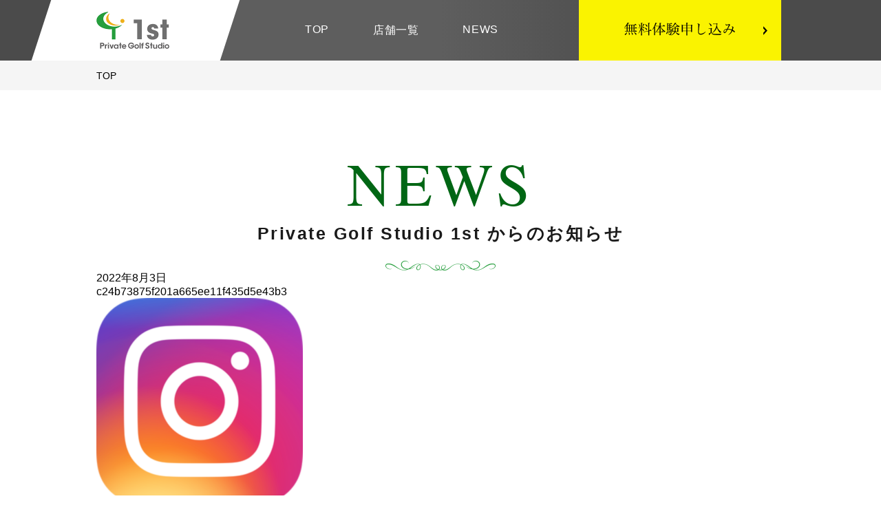

--- FILE ---
content_type: text/html; charset=UTF-8
request_url: https://golf-1st.com/news/423/c24b73875f201a665ee11f435d5e43b3/
body_size: 5357
content:
<!DOCTYPE html>
<html lang="ja">
<head>
<meta charset="UTF-8">
<meta name="viewport" content="width=device-width, initial-scale=1">
<meta name="format-detection" content="telephone=no">
<title>c24b73875f201a665ee11f435d5e43b3 | Private Golf Studio 1stPrivate Golf Studio 1st</title>
<link rel="stylesheet" href="https://golf-1st.com/wpg1/wp-content/themes/golf1st/assets/css/common.css?ver=210730">
<!-- Global site tag (gtag.js) - Google Analytics -->
<script async src="https://www.googletagmanager.com/gtag/js?id=G-L0QPG6MNHP"></script>

<link rel="stylesheet" type="text/css" href="https://golf-1st.com/wpg1/wp-content/themes/golf1st/slick/slick.css" media="screen" />
<script async type="text/javascript" src="https://golf-1st.com/wpg1/wp-content/themes/golf1st/slick/slick.min.js"></script>
	
<script>
  window.dataLayer = window.dataLayer || [];
  function gtag(){dataLayer.push(arguments);}
  gtag('js', new Date());

  gtag('config', 'G-L0QPG6MNHP');
</script>

		<!-- All in One SEO 4.8.5 - aioseo.com -->
	<meta name="robots" content="max-image-preview:large" />
	<meta name="author" content="Golf1st"/>
	<link rel="canonical" href="https://golf-1st.com/news/423/c24b73875f201a665ee11f435d5e43b3/" />
	<meta name="generator" content="All in One SEO (AIOSEO) 4.8.5" />
		<meta property="og:locale" content="ja_JP" />
		<meta property="og:site_name" content="Private Golf Studio 1st" />
		<meta property="og:type" content="article" />
		<meta property="og:title" content="c24b73875f201a665ee11f435d5e43b3 | Private Golf Studio 1st" />
		<meta property="og:url" content="https://golf-1st.com/news/423/c24b73875f201a665ee11f435d5e43b3/" />
		<meta property="og:image" content="https://golf-1st.com/wpg1/wp-content/themes/golf1st/assets/img/common/ogp.jpg" />
		<meta property="og:image:secure_url" content="https://golf-1st.com/wpg1/wp-content/themes/golf1st/assets/img/common/ogp.jpg" />
		<meta property="article:published_time" content="2022-08-03T01:03:26+00:00" />
		<meta property="article:modified_time" content="2022-08-03T01:03:26+00:00" />
		<meta name="twitter:card" content="summary_large_image" />
		<meta name="twitter:title" content="c24b73875f201a665ee11f435d5e43b3 | Private Golf Studio 1st" />
		<meta name="twitter:image" content="https://golf-1st.com/wpg1/wp-content/themes/golf1st/assets/img/common/ogp.jpg" />
		<script type="application/ld+json" class="aioseo-schema">
			{"@context":"https:\/\/schema.org","@graph":[{"@type":"BreadcrumbList","@id":"https:\/\/golf-1st.com\/news\/423\/c24b73875f201a665ee11f435d5e43b3\/#breadcrumblist","itemListElement":[{"@type":"ListItem","@id":"https:\/\/golf-1st.com#listItem","position":1,"name":"\u30db\u30fc\u30e0","item":"https:\/\/golf-1st.com","nextItem":{"@type":"ListItem","@id":"https:\/\/golf-1st.com\/news\/423\/c24b73875f201a665ee11f435d5e43b3\/#listItem","name":"c24b73875f201a665ee11f435d5e43b3"}},{"@type":"ListItem","@id":"https:\/\/golf-1st.com\/news\/423\/c24b73875f201a665ee11f435d5e43b3\/#listItem","position":2,"name":"c24b73875f201a665ee11f435d5e43b3","previousItem":{"@type":"ListItem","@id":"https:\/\/golf-1st.com#listItem","name":"\u30db\u30fc\u30e0"}}]},{"@type":"ItemPage","@id":"https:\/\/golf-1st.com\/news\/423\/c24b73875f201a665ee11f435d5e43b3\/#itempage","url":"https:\/\/golf-1st.com\/news\/423\/c24b73875f201a665ee11f435d5e43b3\/","name":"c24b73875f201a665ee11f435d5e43b3 | Private Golf Studio 1st","inLanguage":"ja","isPartOf":{"@id":"https:\/\/golf-1st.com\/#website"},"breadcrumb":{"@id":"https:\/\/golf-1st.com\/news\/423\/c24b73875f201a665ee11f435d5e43b3\/#breadcrumblist"},"author":{"@id":"https:\/\/golf-1st.com\/news\/author\/golf1st\/#author"},"creator":{"@id":"https:\/\/golf-1st.com\/news\/author\/golf1st\/#author"},"datePublished":"2022-08-03T10:03:26+09:00","dateModified":"2022-08-03T10:03:26+09:00"},{"@type":"Organization","@id":"https:\/\/golf-1st.com\/#organization","name":"Private Golf Studio 1st","description":"\u4e0a\u8cea\u306a\u30d7\u30e9\u30a4\u30d9\u30fc\u30c8\u7a7a\u9593\u3067\u6700\u9ad8\u306e\u30b4\u30eb\u30d5\u4f53\u9a13\u3092","url":"https:\/\/golf-1st.com\/"},{"@type":"Person","@id":"https:\/\/golf-1st.com\/news\/author\/golf1st\/#author","url":"https:\/\/golf-1st.com\/news\/author\/golf1st\/","name":"Golf1st","image":{"@type":"ImageObject","@id":"https:\/\/golf-1st.com\/news\/423\/c24b73875f201a665ee11f435d5e43b3\/#authorImage","url":"https:\/\/secure.gravatar.com\/avatar\/7989837486328c6c69cf8908327d076ffc3812b67ea54437792c12be438db5e0?s=96&d=mm&r=g","width":96,"height":96,"caption":"Golf1st"}},{"@type":"WebSite","@id":"https:\/\/golf-1st.com\/#website","url":"https:\/\/golf-1st.com\/","name":"Private Golf Studio 1st","description":"\u4e0a\u8cea\u306a\u30d7\u30e9\u30a4\u30d9\u30fc\u30c8\u7a7a\u9593\u3067\u6700\u9ad8\u306e\u30b4\u30eb\u30d5\u4f53\u9a13\u3092","inLanguage":"ja","publisher":{"@id":"https:\/\/golf-1st.com\/#organization"}}]}
		</script>
		<!-- All in One SEO -->

<style id='wp-img-auto-sizes-contain-inline-css' type='text/css'>
img:is([sizes=auto i],[sizes^="auto," i]){contain-intrinsic-size:3000px 1500px}
/*# sourceURL=wp-img-auto-sizes-contain-inline-css */
</style>
<link rel='stylesheet' id='sbi_styles-css' href='https://golf-1st.com/wpg1/wp-content/plugins/instagram-feed/css/sbi-styles.min.css?ver=6.10.0' type='text/css' media='all' />
<style id='wp-emoji-styles-inline-css' type='text/css'>

	img.wp-smiley, img.emoji {
		display: inline !important;
		border: none !important;
		box-shadow: none !important;
		height: 1em !important;
		width: 1em !important;
		margin: 0 0.07em !important;
		vertical-align: -0.1em !important;
		background: none !important;
		padding: 0 !important;
	}
/*# sourceURL=wp-emoji-styles-inline-css */
</style>
<style id='classic-theme-styles-inline-css' type='text/css'>
/*! This file is auto-generated */
.wp-block-button__link{color:#fff;background-color:#32373c;border-radius:9999px;box-shadow:none;text-decoration:none;padding:calc(.667em + 2px) calc(1.333em + 2px);font-size:1.125em}.wp-block-file__button{background:#32373c;color:#fff;text-decoration:none}
/*# sourceURL=/wp-includes/css/classic-themes.min.css */
</style>
<!-- Analytics by WP Statistics - https://wp-statistics.com -->
		<style type="text/css" id="wp-custom-css">
			p strong{
	font-weight: bold;
}		</style>
			
<style id='global-styles-inline-css' type='text/css'>
:root{--wp--preset--aspect-ratio--square: 1;--wp--preset--aspect-ratio--4-3: 4/3;--wp--preset--aspect-ratio--3-4: 3/4;--wp--preset--aspect-ratio--3-2: 3/2;--wp--preset--aspect-ratio--2-3: 2/3;--wp--preset--aspect-ratio--16-9: 16/9;--wp--preset--aspect-ratio--9-16: 9/16;--wp--preset--color--black: #000000;--wp--preset--color--cyan-bluish-gray: #abb8c3;--wp--preset--color--white: #ffffff;--wp--preset--color--pale-pink: #f78da7;--wp--preset--color--vivid-red: #cf2e2e;--wp--preset--color--luminous-vivid-orange: #ff6900;--wp--preset--color--luminous-vivid-amber: #fcb900;--wp--preset--color--light-green-cyan: #7bdcb5;--wp--preset--color--vivid-green-cyan: #00d084;--wp--preset--color--pale-cyan-blue: #8ed1fc;--wp--preset--color--vivid-cyan-blue: #0693e3;--wp--preset--color--vivid-purple: #9b51e0;--wp--preset--gradient--vivid-cyan-blue-to-vivid-purple: linear-gradient(135deg,rgb(6,147,227) 0%,rgb(155,81,224) 100%);--wp--preset--gradient--light-green-cyan-to-vivid-green-cyan: linear-gradient(135deg,rgb(122,220,180) 0%,rgb(0,208,130) 100%);--wp--preset--gradient--luminous-vivid-amber-to-luminous-vivid-orange: linear-gradient(135deg,rgb(252,185,0) 0%,rgb(255,105,0) 100%);--wp--preset--gradient--luminous-vivid-orange-to-vivid-red: linear-gradient(135deg,rgb(255,105,0) 0%,rgb(207,46,46) 100%);--wp--preset--gradient--very-light-gray-to-cyan-bluish-gray: linear-gradient(135deg,rgb(238,238,238) 0%,rgb(169,184,195) 100%);--wp--preset--gradient--cool-to-warm-spectrum: linear-gradient(135deg,rgb(74,234,220) 0%,rgb(151,120,209) 20%,rgb(207,42,186) 40%,rgb(238,44,130) 60%,rgb(251,105,98) 80%,rgb(254,248,76) 100%);--wp--preset--gradient--blush-light-purple: linear-gradient(135deg,rgb(255,206,236) 0%,rgb(152,150,240) 100%);--wp--preset--gradient--blush-bordeaux: linear-gradient(135deg,rgb(254,205,165) 0%,rgb(254,45,45) 50%,rgb(107,0,62) 100%);--wp--preset--gradient--luminous-dusk: linear-gradient(135deg,rgb(255,203,112) 0%,rgb(199,81,192) 50%,rgb(65,88,208) 100%);--wp--preset--gradient--pale-ocean: linear-gradient(135deg,rgb(255,245,203) 0%,rgb(182,227,212) 50%,rgb(51,167,181) 100%);--wp--preset--gradient--electric-grass: linear-gradient(135deg,rgb(202,248,128) 0%,rgb(113,206,126) 100%);--wp--preset--gradient--midnight: linear-gradient(135deg,rgb(2,3,129) 0%,rgb(40,116,252) 100%);--wp--preset--font-size--small: 13px;--wp--preset--font-size--medium: 20px;--wp--preset--font-size--large: 36px;--wp--preset--font-size--x-large: 42px;--wp--preset--spacing--20: 0.44rem;--wp--preset--spacing--30: 0.67rem;--wp--preset--spacing--40: 1rem;--wp--preset--spacing--50: 1.5rem;--wp--preset--spacing--60: 2.25rem;--wp--preset--spacing--70: 3.38rem;--wp--preset--spacing--80: 5.06rem;--wp--preset--shadow--natural: 6px 6px 9px rgba(0, 0, 0, 0.2);--wp--preset--shadow--deep: 12px 12px 50px rgba(0, 0, 0, 0.4);--wp--preset--shadow--sharp: 6px 6px 0px rgba(0, 0, 0, 0.2);--wp--preset--shadow--outlined: 6px 6px 0px -3px rgb(255, 255, 255), 6px 6px rgb(0, 0, 0);--wp--preset--shadow--crisp: 6px 6px 0px rgb(0, 0, 0);}:where(.is-layout-flex){gap: 0.5em;}:where(.is-layout-grid){gap: 0.5em;}body .is-layout-flex{display: flex;}.is-layout-flex{flex-wrap: wrap;align-items: center;}.is-layout-flex > :is(*, div){margin: 0;}body .is-layout-grid{display: grid;}.is-layout-grid > :is(*, div){margin: 0;}:where(.wp-block-columns.is-layout-flex){gap: 2em;}:where(.wp-block-columns.is-layout-grid){gap: 2em;}:where(.wp-block-post-template.is-layout-flex){gap: 1.25em;}:where(.wp-block-post-template.is-layout-grid){gap: 1.25em;}.has-black-color{color: var(--wp--preset--color--black) !important;}.has-cyan-bluish-gray-color{color: var(--wp--preset--color--cyan-bluish-gray) !important;}.has-white-color{color: var(--wp--preset--color--white) !important;}.has-pale-pink-color{color: var(--wp--preset--color--pale-pink) !important;}.has-vivid-red-color{color: var(--wp--preset--color--vivid-red) !important;}.has-luminous-vivid-orange-color{color: var(--wp--preset--color--luminous-vivid-orange) !important;}.has-luminous-vivid-amber-color{color: var(--wp--preset--color--luminous-vivid-amber) !important;}.has-light-green-cyan-color{color: var(--wp--preset--color--light-green-cyan) !important;}.has-vivid-green-cyan-color{color: var(--wp--preset--color--vivid-green-cyan) !important;}.has-pale-cyan-blue-color{color: var(--wp--preset--color--pale-cyan-blue) !important;}.has-vivid-cyan-blue-color{color: var(--wp--preset--color--vivid-cyan-blue) !important;}.has-vivid-purple-color{color: var(--wp--preset--color--vivid-purple) !important;}.has-black-background-color{background-color: var(--wp--preset--color--black) !important;}.has-cyan-bluish-gray-background-color{background-color: var(--wp--preset--color--cyan-bluish-gray) !important;}.has-white-background-color{background-color: var(--wp--preset--color--white) !important;}.has-pale-pink-background-color{background-color: var(--wp--preset--color--pale-pink) !important;}.has-vivid-red-background-color{background-color: var(--wp--preset--color--vivid-red) !important;}.has-luminous-vivid-orange-background-color{background-color: var(--wp--preset--color--luminous-vivid-orange) !important;}.has-luminous-vivid-amber-background-color{background-color: var(--wp--preset--color--luminous-vivid-amber) !important;}.has-light-green-cyan-background-color{background-color: var(--wp--preset--color--light-green-cyan) !important;}.has-vivid-green-cyan-background-color{background-color: var(--wp--preset--color--vivid-green-cyan) !important;}.has-pale-cyan-blue-background-color{background-color: var(--wp--preset--color--pale-cyan-blue) !important;}.has-vivid-cyan-blue-background-color{background-color: var(--wp--preset--color--vivid-cyan-blue) !important;}.has-vivid-purple-background-color{background-color: var(--wp--preset--color--vivid-purple) !important;}.has-black-border-color{border-color: var(--wp--preset--color--black) !important;}.has-cyan-bluish-gray-border-color{border-color: var(--wp--preset--color--cyan-bluish-gray) !important;}.has-white-border-color{border-color: var(--wp--preset--color--white) !important;}.has-pale-pink-border-color{border-color: var(--wp--preset--color--pale-pink) !important;}.has-vivid-red-border-color{border-color: var(--wp--preset--color--vivid-red) !important;}.has-luminous-vivid-orange-border-color{border-color: var(--wp--preset--color--luminous-vivid-orange) !important;}.has-luminous-vivid-amber-border-color{border-color: var(--wp--preset--color--luminous-vivid-amber) !important;}.has-light-green-cyan-border-color{border-color: var(--wp--preset--color--light-green-cyan) !important;}.has-vivid-green-cyan-border-color{border-color: var(--wp--preset--color--vivid-green-cyan) !important;}.has-pale-cyan-blue-border-color{border-color: var(--wp--preset--color--pale-cyan-blue) !important;}.has-vivid-cyan-blue-border-color{border-color: var(--wp--preset--color--vivid-cyan-blue) !important;}.has-vivid-purple-border-color{border-color: var(--wp--preset--color--vivid-purple) !important;}.has-vivid-cyan-blue-to-vivid-purple-gradient-background{background: var(--wp--preset--gradient--vivid-cyan-blue-to-vivid-purple) !important;}.has-light-green-cyan-to-vivid-green-cyan-gradient-background{background: var(--wp--preset--gradient--light-green-cyan-to-vivid-green-cyan) !important;}.has-luminous-vivid-amber-to-luminous-vivid-orange-gradient-background{background: var(--wp--preset--gradient--luminous-vivid-amber-to-luminous-vivid-orange) !important;}.has-luminous-vivid-orange-to-vivid-red-gradient-background{background: var(--wp--preset--gradient--luminous-vivid-orange-to-vivid-red) !important;}.has-very-light-gray-to-cyan-bluish-gray-gradient-background{background: var(--wp--preset--gradient--very-light-gray-to-cyan-bluish-gray) !important;}.has-cool-to-warm-spectrum-gradient-background{background: var(--wp--preset--gradient--cool-to-warm-spectrum) !important;}.has-blush-light-purple-gradient-background{background: var(--wp--preset--gradient--blush-light-purple) !important;}.has-blush-bordeaux-gradient-background{background: var(--wp--preset--gradient--blush-bordeaux) !important;}.has-luminous-dusk-gradient-background{background: var(--wp--preset--gradient--luminous-dusk) !important;}.has-pale-ocean-gradient-background{background: var(--wp--preset--gradient--pale-ocean) !important;}.has-electric-grass-gradient-background{background: var(--wp--preset--gradient--electric-grass) !important;}.has-midnight-gradient-background{background: var(--wp--preset--gradient--midnight) !important;}.has-small-font-size{font-size: var(--wp--preset--font-size--small) !important;}.has-medium-font-size{font-size: var(--wp--preset--font-size--medium) !important;}.has-large-font-size{font-size: var(--wp--preset--font-size--large) !important;}.has-x-large-font-size{font-size: var(--wp--preset--font-size--x-large) !important;}
/*# sourceURL=global-styles-inline-css */
</style>
</head>
<body>

  <header class="header">
    <div class="header-bg">
      <div class="inner">
        <div class="header-block">
          <h1 class="header-logo"><a href="https://golf-1st.com/"><img src="https://golf-1st.com/wpg1/wp-content/themes/golf1st/assets/img/common/logo01.png" alt="1st Private Golf Studio"></a></h1>
          <ul class="header-menu pc-only" style="justify-content: space-around">
            <li class="header-menu-item"><a href="https://golf-1st.com/">TOP</a></li>
            <li class="header-menu-item"><a href="https://golf-1st.com/store/">店舗一覧</a></li>
            <li class="header-menu-item"><a href="https://golf-1st.com/news/">NEWS</a></li>
            <!-- <li class="header-menu-item"><a href="https://golf-1st.com/store/#company">会社概要</a></li> -->
          </ul>
          <div class="header-btn u-target"><a href="https://golf-1st.com/form/"><img class="js-switch" src="https://golf-1st.com/wpg1/wp-content/themes/golf1st/assets/img/common/header_btn01_sp.png" alt="無料体験申し込み"></a></div>
          <div class="header-gnav-btn sp-only">
            <span class="border border01"></span>
            <span class="border border02"></span>
            <span class="border border03"></span>
          </div>
        </div>
      </div>
    </div>
  </header>

  <div class="overlay"></div>
  <nav class="gnav sp-only">
    <div class="gnav-bg">
      <ul class="gnav-list">
        <li class="gnav-item"><a href="https://golf-1st.com/">TOP</a></li>
        <li class="gnav-item"><a href="https://golf-1st.com/store/"><span style="color:#000;">店舗一覧</span></a></li>
        <li class="gnav-item"><a href="https://golf-1st.com/news/">NEWS</a></li>
        <li class="gnav-item"><a href="https://golf-1st.com/store/#company">会社概要</a></li>
      </ul>
    </div>
  </nav>

  <nav class="bread-nav"><div class="inner"><ul class="bread-list yugo"><li class="bread-item"><a href="https://golf-1st.com/">TOP</a></li></ul></div></nav>
<!-- /.bread-nav -->


<div class="container" id="news">

  <section class="news">
    <div class="news-bg">
      <div class="inner">
        <h2 class="news-ttl kaso-ttl times">NEWS</h2>
        <p class="news-catch kaso-catch">Private Golf Studio 1st からのお知らせ</p>
        <ol class="news-list">
          <li class="news-item">
            <p class="news-date">2022年8月3日</p>
            <h2 class="news-item-ttl">c24b73875f201a665ee11f435d5e43b3</h2>
            <div class="news-detail">
              <p class="attachment"><a href='https://golf-1st.com/wpg1/wp-content/uploads/2022/08/c24b73875f201a665ee11f435d5e43b3.png'><img fetchpriority="high" decoding="async" width="300" height="300" src="https://golf-1st.com/wpg1/wp-content/uploads/2022/08/c24b73875f201a665ee11f435d5e43b3-300x300.png" class="attachment-medium size-medium" alt="" srcset="https://golf-1st.com/wpg1/wp-content/uploads/2022/08/c24b73875f201a665ee11f435d5e43b3-300x300.png 300w, https://golf-1st.com/wpg1/wp-content/uploads/2022/08/c24b73875f201a665ee11f435d5e43b3-1024x1024.png 1024w, https://golf-1st.com/wpg1/wp-content/uploads/2022/08/c24b73875f201a665ee11f435d5e43b3-150x150.png 150w, https://golf-1st.com/wpg1/wp-content/uploads/2022/08/c24b73875f201a665ee11f435d5e43b3-768x768.png 768w, https://golf-1st.com/wpg1/wp-content/uploads/2022/08/c24b73875f201a665ee11f435d5e43b3.png 1080w" sizes="(max-width: 300px) 100vw, 300px" /></a></p>
            </div>
          </li><!-- /.news-item -->
        </ol>
      </div>
    </div>
  </section><!-- .news -->

  <section class="cta fade">
  <div class="cta-bg">
    <div class="inner">
      <h2 class="cta-ttl">24時間営業の<br class="sp-only">完全プライベート空間で<br>ゴルフを自由に楽しむなら</h2>
      <div class="cta-btn"><a href="https://golf-1st.com/form/"><img class="js-switch" src="https://golf-1st.com/wpg1/wp-content/themes/golf1st/assets/img/common/cta_btn01_sp.png" alt="入会申し込み"></a></div>
    </div>
  </div>
</section>

</div>


  <div class="footer-top">
    <div class="footer-top-bg">
      <div class="inner">
        <ul class="footer-nav-list pc-only">
          <li class="footer-nav-item"><a href="https://golf-1st.com/">TOP</a></li>
          <li class="footer-nav-item"><a href="https://golf-1st.com/store/">店舗一覧</a></li>
          <li class="footer-nav-item"><a href="https://golf-1st.com/news/">NEWS</a></li>
          <li class="footer-nav-item"><a href="https://golf-1st.com/store/#company">会社概要</a></li>
        </ul>
        <div class="footer-top-logo"><a href="https://golf-1st.com/"><img src="https://golf-1st.com/wpg1/wp-content/themes/golf1st/assets/img/common/logo01.png" alt="1st Private Golf Studio"></a></div>
      </div>
    </div>
  </div>

  <footer class="footer">
    <div class="footer-bg">
      <div class="inner">
        <p class="footer-copyright">Copyright&copy; 1st Inc.</p>
      </div>
    </div>
  </footer>

<script type="speculationrules">
{"prefetch":[{"source":"document","where":{"and":[{"href_matches":"/*"},{"not":{"href_matches":["/wpg1/wp-*.php","/wpg1/wp-admin/*","/wpg1/wp-content/uploads/*","/wpg1/wp-content/*","/wpg1/wp-content/plugins/*","/wpg1/wp-content/themes/golf1st/*","/*\\?(.+)"]}},{"not":{"selector_matches":"a[rel~=\"nofollow\"]"}},{"not":{"selector_matches":".no-prefetch, .no-prefetch a"}}]},"eagerness":"conservative"}]}
</script>
<!-- Instagram Feed JS -->
<script type="text/javascript">
var sbiajaxurl = "https://golf-1st.com/wpg1/wp-admin/admin-ajax.php";
</script>
<script type="text/javascript" src="https://cdnjs.cloudflare.com/ajax/libs/jquery/3.3.1/jquery.min.js?ver=210730" id="jquery-js"></script>
<script type="text/javascript" src="https://golf-1st.com/wpg1/wp-content/themes/golf1st/assets/js/common.js?ver=210730" id="common-js-js"></script>

<script>
setTimeout(function(){
    $('#sbi_images').slick({
		pauseOnFocus:false,
		pauseOnHover:false,
		infinite: true,
		arrows:false,
		slidesToShow: 5,
		slidesToScroll:1,
		autoplay:true,
		autoplaySpeed:0,
		speed:5000,
		cssEase: 'linear',
		dots: false,
          responsive: [{
               breakpoint: 768,
                    settings: {
                         slidesToShow: 3,
                         slidesToScroll: 1,
               }
          }]
     });
},2000);
</script>

</body>
</html>


--- FILE ---
content_type: text/css
request_url: https://golf-1st.com/wpg1/wp-content/themes/golf1st/assets/css/common.css?ver=210730
body_size: 2759
content:
@charset "UTF-8";
/* =============================================================================
Reset style
========================================================================== */
/*
YUI 3.18.1 (build f7e7bcb)
Copyright 2014 Yahoo! Inc. All rights reserved.
Licensed under the BSD License.
http://yuilibrary.com/license/
*/
html { color: #000; background: #FFF; }

body, div, dl, dt, dd, ul, ol, li, h1, h2, h3, h4, h5, h6, pre, code, form, fieldset, legend, input, textarea, p, blockquote, th, td { margin: 0; padding: 0; }

table { border-collapse: collapse; border-spacing: 0; }

fieldset, img { border: 0; }

address, caption, cite, code, dfn, em, strong, th, var { font-style: normal; font-weight: normal; }

ol, ul { list-style: none; }

caption, th { text-align: left; }

h1, h2, h3, h4, h5, h6 { font-size: 100%; font-weight: normal; }

a, a:hover, a:active, a:visited { text-decoration: none; outline: none; }

q:before, q:after { content: ''; }

abbr, acronym { border: 0; font-variant: normal; }

sup { vertical-align: text-top; }

sub { vertical-align: text-bottom; }

input, textarea, select { font-family: inherit; font-size: inherit; font-weight: inherit; *font-size: 100%; }

legend { color: #000; }

#yui3-css-stamp.cssreset { display: none; }

*, *:before, *:after { -o-box-sizing: border-box; -ms-box-sizing: border-box; box-sizing: border-box; }

a { transition: opacity .3s; cursor: pointer; }

a:hover { opacity: .8; }

/* =============================================================================
Font
========================================================================== */
body { color: #1a1a1a; font-family: 'Yu Mincho Light','YuMincho','Yu Mincho','游明朝体','ヒラギノ明朝 ProN','Hiragino Mincho ProN',sans-serif; font-weight: 500; }

@font-face { font-family: 'times'; font-style: normal; src: url("../font/timr45w.woff2") format("woff2"), url("../font/timr45w.woff") format("woff"), url("../font/timr45w.ttf") format("truetype"), url("../font/timr45w.eot") format("embedded-opentype"); }

.times { font-family: 'times'; font-weight: normal; }

.yugo { font-family: '游ゴシック体', YuGothic, '游ゴシック', 'Yu Gothic','Yu Mincho Light','YuMincho','Yu Mincho','游明朝体','ヒラギノ明朝 ProN','Hiragino Mincho ProN',sans-serif; font-weight: 500; }

.normal { font-weight: 400; }

.demi { font-weight: 600; }

/* =============================================================================
Basic style
========================================================================== */
html { overflow-x: hidden; }

body { color: #000; font-family: 'Yu Mincho Light','YuMincho','Yu Mincho','游明朝体','ヒラギノ明朝 ProN','Hiragino Mincho ProN',sans-serif; font-weight: 500; position: relative; overflow-x: hidden; word-break: break-all; }

a { display: block; color: inherit; }

@media screen and (min-width: 769px) { a { transition: opacity .3s; }
  a:hover { opacity: .8; } }

.container { padding: 1rem 0 0; }

@media screen and (min-width: 769px) { .container { padding: 88px 0 0; } }

/* =============================================================================
Image
========================================================================== */
img { display: block; vertical-align: bottom; max-width: 100%; height: auto; line-height: 0; }

/*==============================================================================
Responsive
============================================================================= */
@media screen and (max-width: 768px) { html { font-size: 13.3333333333333vw; }
  .inner { position: relative; width: 6.9rem; margin: 0 auto; }
  .pc-only { display: none; }
  .sp-only { display: block; } }

@media screen and (min-width: 769px) { .inner { position: relative; width: 1000px; margin: 0 auto; }
  .pc-only { display: block; }
  .sp-only { display: none; } }

/*==============================================================================
animation style
============================================================================= */
.container { opacity: 0; }

.fade { opacity: 0; }

.fadeUp { opacity: 0; }

.ttlAnim { -webkit-animation: ttlAnim01 .5s linear forwards; animation: ttlAnim01 .5s linear forwards; }

.fadeAnim { -webkit-animation: fadeAnim01 .5s linear forwards; animation: fadeAnim01 .5s linear forwards; }

.fadeUpAnim { -webkit-animation: fadeUpAnim01 1s cubic-bezier(0, 0.76, 0.31, 1) forwards; animation: fadeUpAnim01 1s cubic-bezier(0, 0.76, 0.31, 1) forwards; }

@-webkit-keyframes ttlAnim01 { 0% { opacity: 0; }
  100% { opacity: 1; } }

@keyframes ttlAnim01 { 0% { opacity: 0; }
  100% { opacity: 1; } }

@-webkit-keyframes fadeAnim01 { 0% { opacity: 0; }
  100% { opacity: 1; } }

@keyframes fadeAnim01 { 0% { opacity: 0; }
  100% { opacity: 1; } }

@-webkit-keyframes fadeUpAnim01 { 0% { opacity: 0;
    transform: translateY(30%); }
  100% { opacity: 1;
    transform: translateY(0); } }

@keyframes fadeUpAnim01 { 0% { opacity: 0;
    transform: translateY(30%); }
  100% { opacity: 1;
    transform: translateY(0); } }

/*==============================================================================
cta style
============================================================================= */
@media screen and (max-width: 768px) { .cta-bg { padding: .68rem 0 .78rem; background: linear-gradient(#006614, #269e3d); }
  .cta-ttl { color: #fff; font-size: .5rem; text-align: center; line-height: 1.4; }
  .cta-btn { width: 6.5rem; margin: .22rem auto 0; } }

@media screen and (min-width: 769px) { .cta-bg { padding: 58px 0 70px; background: linear-gradient(#006614, #269e3d); }
  .cta-ttl { color: #fff; font-size: 40px; text-align: center; line-height: 1.4; letter-spacing: .04em; }
  .cta-btn { width: 494px; margin: 40px auto 0; } }

/*==============================================================================
header style
============================================================================= */
@media screen and (max-width: 768px) { .header { position: fixed; top: 0; left: 0; right: 0; z-index: 1000; }
  .header-bg { background: #fff; }
  .header-block { display: flex; align-items: center; }
  .header-logo { width: 1.6rem; }
  .header-btn { width: 3rem; margin: 0 0 0 1.6rem; }
  .header-gnav-btn { position: relative; width: 1rem; height: 1rem; margin: 0 -0.3rem 0 0; background: #707070; }
  .header-gnav-btn .border { position: absolute; width: .35rem; height: .05rem; left: 50%; top: .33rem; transform: translateX(-50%); background: #fff; border-radius: .05rem; transition: transform 0.5s; }
  .header-gnav-btn .border.border02 { top: .48rem; }
  .header-gnav-btn .border.border03 { top: .63rem; }
  .header-gnav-btn.active .border.border01 { transition-delay: .07s; transform: translate(-50%, 0.15rem) rotate(135deg); }
  .header-gnav-btn.active .border.border02 { transition-delay: 0s; transform: translateX(-50%) scaleX(0); }
  .header-gnav-btn.active .border.border03 { transition-delay: .07s; transform: translate(-50%, -0.15rem) rotate(-135deg); } }

@media screen and (min-width: 769px) { .header { position: fixed; top: 0; left: 0; right: 0; z-index: 1000; }
  .header-bg { background: linear-gradient(90deg, #4b4b4b 0%, #4b4b4b 20%, #5e5e5e 25%, #5e5e5e 50%, #4b4b4b 75%, #4b4b4b 100%); }
  .header-block { display: flex; align-items: center; height: 88px; }
  .header-logo { position: relative; width: 106px; z-index: 1; }
  .header-logo::after { content: ""; position: absolute; width: 274px; height: 88px; top: 50%; left: -80px; transform: translateY(-50%) skew(-18deg); background: #fff; z-index: -1; }
  .header-menu { display: flex; justify-content: space-between; width: 345px; margin: 0 0 0 165px; }
  .header-menu-item a { color: #fff; letter-spacing: .04em; }
  .header-menu-item a.current { color: #ffe400; border-bottom: 1px solid #ffe400; }
  .header-btn { width: 294px; margin: 0 0 0 85px; } }

/*==============================================================================
gnav style
============================================================================= */
.gnav { width: 100%; height: 100vh; padding: 1rem 0 0; background-color: rgba(255, 255, 255, 0.9); position: fixed; top: 0; left: 2.5rem; transform: translateX(105%); opacity: 0; transition: all 0.5s cubic-bezier(0.19, 1, 0.22, 1); z-index: 100; }

.gnav.active { opacity: 1; transform: translateX(0); }

.gnav-bg { padding: .7rem 0 0 .8rem; }

.gnav-item:not(:first-of-type) { margin: .85rem 0 0; }

.gnav-item a { position: relative; padding: 0 0 0 .3rem; font-size: .38rem; font-weight: 600; }

.gnav-item a::after { position: absolute; content: ""; width: .15rem; height: .15rem; top: 39%; left: 0; border-width: .03rem .03rem 0 0; border-style: solid; border-color: #000; transform: translateX(-50%) rotate(45deg); }

.gnav-item a.current { color: #888; }

.gnav-item a.current::after { border-color: #888; }

/*==============================================================================
footer-top style
============================================================================= */
@media screen and (max-width: 768px) { .footer-top-bg { padding: .6rem 0; }
  .footer-top-logo { width: 1.6rem; margin: 0 auto; } }

@media screen and (min-width: 769px) { .footer-top-bg { padding: 50px 0; }
  .footer-top-logo { width: 145px; margin: 35px auto 0; }
  .footer-nav-list { display: flex; justify-content: center; }
  .footer-nav-item { padding: 0 75px; letter-spacing: .08em; } }

/*==============================================================================
footer style
============================================================================= */
@media screen and (max-width: 768px) { .footer-bg { padding: .4rem 0; background: #adadad; }
  .footer-copyright { color: #fff; font-family: Arial, sans-serif; font-size: .18rem; text-align: center; letter-spacing: .1em; } }

@media screen and (min-width: 769px) { .footer-bg { padding: 32px 0; background: #adadad; }
  .footer-copyright { color: #fff; font-family: Arial, sans-serif; font-size: 12px; text-align: center; letter-spacing: .1em; } }

/*==============================================================================
Common style
============================================================================= */
@media screen and (max-width: 768px) { .kaso-ttl { color: #006614; font-size: 1rem; font-weight: 500; letter-spacing: .06em; text-align: center; }
  .kaso-catch { color: #1a1a1a; font-size: .3rem; font-weight: 600; letter-spacing: .08em; text-align: center; }
  .kaso-catch::after { content: ''; display: block; width: 1.6rem; height: .16rem; margin: .2rem auto 0; background: url(../img/common/kaso-catch_deco01.png) no-repeat 50% 0; background-size: contain; }
  .bread-nav { background: #f5f5f5; }
  .bread-list { display: flex; padding: 1.13rem 0 .13rem; letter-spacing: .02em; }
  .bread-item { position: relative; margin: 0 .7rem 0 0; font-size: .22rem; font-weight: 500; color: #000; }
  .bread-item::after { content: '>'; display: inline-block; position: absolute; top: 34%; right: -66%; top: -1%; right: -.48rem; transform: translatex(-50%); }
  .bread-item:last-of-type { margin: 0; }
  .bread-item:last-of-type::after { display: none; margin: 0; } }

@media screen and (min-width: 769px) { .kaso-ttl { color: #006614; font-size: 88px; font-weight: 500; letter-spacing: .06em; text-align: center; }
  .kaso-catch { margin: 3px 0 0; color: #1a1a1a; font-size: 25px; font-weight: 600; letter-spacing: .1em; text-align: center; }
  .kaso-catch::after { content: ''; display: block; width: 160px; height: 16px; margin: 22px auto 0; background: url(../img/common/kaso-catch_deco01.png) no-repeat 50% 0; background-size: contain; }
  .bread-nav { background: #f5f5f5; }
  .bread-list { display: flex; padding: 102px 0 13px; }
  .bread-item { position: relative; margin: 0 48px 0 0; font-size: 14px; font-weight: 500; color: #000; }
  .bread-item::after { content: '>'; display: inline-block; position: absolute; top: -7%; right: -2.0rem; transform: translatex(-50%); }
  .bread-item:last-of-type { margin: 0; }
  .bread-item:last-of-type::after { display: none; margin: 0; } }


--- FILE ---
content_type: application/javascript
request_url: https://golf-1st.com/wpg1/wp-content/themes/golf1st/assets/js/common.js?ver=210730
body_size: 1078
content:
// IE判定
function ieJudgment() {
	var userAgent = window.navigator.userAgent.toLowerCase();
	if (userAgent.match(/(msie|MSIE)/) || userAgent.match(/(T|t)rident/)) {
		$('html').addClass('ie');
	}
}

// 画像リサイズ
let $elem = $('.js-switch');
let sp = '_sp.';
let pc = '_pc.';
let replaceWidth = 769;

function imageReplace() {
	let windowWidth = parseInt(window.innerWidth);
	$elem.each(function () {
		let $this = $(this);
		if (windowWidth >= replaceWidth) {
			$this.attr('src', $this.attr('src').replace(sp, pc));
		} else {
			$this.attr('src', $this.attr('src').replace(pc, sp));
		}
	});
}

// スムーススクロール
function smoothScroll() {
	$('a[href^="#"]').on("click", function() {
		var speed = 500;
		var headerHeight = $(".header").height();
		var href= $(this).attr("href");
		var target = $(href == "#" || href == "" ? 'html' : href);
		var position = target.offset().top - headerHeight;
		$('body,html').animate({scrollTop:position}, speed, 'swing');
		return false;
	});
}

// メニュー
function menuShow() {
	$('.header-gnav-btn').click(function(){
		if(!($('.gnav').hasClass('active'))){
			$('.overlay').fadeIn(500);
			$('.header-menu, .header-gnav-btn, .gnav').addClass('active');
			no_scroll();
		} else {
			$('.overlay').fadeOut(500);
			$('.header-menu, .header-gnav-btn, .gnav').removeClass('active');
			return_scroll();
		}
	});

	$('.gnav-item a').click(function(){
		if(($('.gnav').hasClass('active'))){
			$('.overlay').fadeOut(500);
			$('.header-menu, .header-gnav-btn, .gnav').removeClass('active');
			return_scroll();
		}
	});
}

// モーダル時背景スクロール固定
function no_scroll(){
	document.addEventListener('mousewheel', scroll_control, { passive: false });
	document.addEventListener('touchmove', scroll_control, { passive: false });
}

// モーダル時背景スクロール固定解除
function return_scroll(){
	document.removeEventListener('mousewheel', scroll_control, { passive: false });
	document.removeEventListener('touchmove', scroll_control, { passive: false });
}

// スクロール固定関数
function scroll_control(event) {
	event.preventDefault();
}

// スクロールエフェクト
function scrollEffect() {
	$(window).scroll(function () {
			let scroll = $(window).scrollTop();
			let winHeight = $(window).height();

			$(".fade").each(function () {
					let elPos = $(this)
							.offset()
							.top;
					if (scroll > elPos - winHeight + winHeight / 5) {
							$(this).addClass('fadeAnim');
					}
			});
			$(".fadeUp").each(function () {
					let elPos = $(this)
							.offset()
							.top;
					if (scroll > elPos - winHeight + winHeight / 5) {
							$(this).addClass('fadeUpAnim');
					}
			});
	});
}

$(function(){
	$('.container').delay(100).animate({ opacity: 1 }, 300);
	ieJudgment(); 
	imageReplace(); 
	smoothScroll();
  menuShow();
	scrollEffect();
});

$(window).on('resize', function(){
  let resizeTimer;
clearTimeout(resizeTimer);
resizeTimer = setTimeout(function () {
  imageReplace();
}, 200);
});	